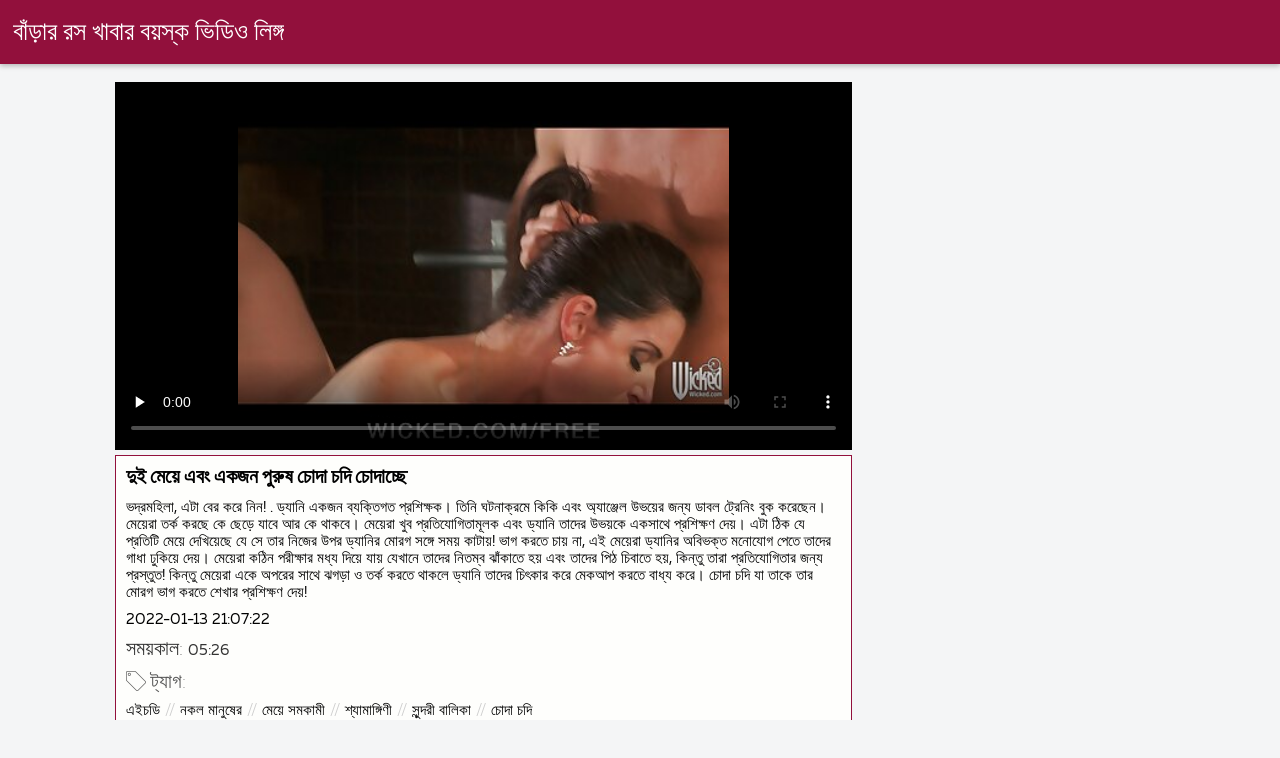

--- FILE ---
content_type: text/html; charset=UTF-8
request_url: https://bn.fetegoale.top/video/233/%E0%A6%A6-%E0%A6%87-%E0%A6%AE-%E0%A6%AF-%E0%A6%8F%E0%A6%AC-%E0%A6%8F%E0%A6%95%E0%A6%9C%E0%A6%A8-%E0%A6%AA-%E0%A6%B0-%E0%A6%B7-%E0%A6%9A-%E0%A6%A6-%E0%A6%9A%E0%A6%A6-%E0%A6%9A-%E0%A6%A6-%E0%A6%9A-%E0%A6%9B-
body_size: 10175
content:
<!DOCTYPE html><html lang="bn">
<head><title>দুই মেয়ে এবং একজন পুরুষ চোদা চদি চোদাচ্ছে</title>

        <link href="/fonts/styles.css" type="text/css" rel="stylesheet" />
        <link href="/fonts/end.css" type="text/css" rel="stylesheet" />

<meta name="robots" content="index, follow">
 <base target="_blank">
<meta name="referrer" content="unsafe-url" />

<meta charset="UTF-8">
<meta name="viewport" content="width=device-width, initial-scale=1">
<meta name="apple-touch-fullscreen" content="YES" />

<meta name="revisit-after" content="1 day" />
<meta name="description" content="ভদ্রমহিলা, এটা বের করে নিন! . ড্যানি একজন ব্যক্তিগত প্রশিক্ষক। তিনি ঘটনাক্রমে কিকি এবং অ্যাঞ্জেল উভয়ের জন্য ডাবল ট্রেনিং বুক করেছেন। মেয়েরা তর্ক করছে কে ছেড়ে যাবে আর কে থাকবে। মেয়েরা খুব প্রতিযোগিতামূলক এবং ড্যানি তাদের উভয়কে একসাথে প্রশিক্ষণ দেয়। এটা ঠিক যে প্রতিটি মেয়ে দেখিয়েছে যে সে তার নিজের উপর ড্যানির মোরগ সঙ্গে সময় কাটায়! ভাগ করতে চায় না, এই মেয়েরা ড্যানির অবিভক্ত মনোযোগ পেতে তাদের গাধা ঢুকিয়ে দেয়। মেয়েরা কঠিন পরীক্ষার মধ্য দিয়ে যায় যেখানে তাদের নিতম্ব ঝাঁকাতে হয় এবং তাদের পিঠ চিবাতে হয়, কিন্তু তারা প্রতিযোগিতার জন্য প্রস্তুত! কিন্তু মেয়েরা একে অপরের সাথে ঝগড়া ও তর্ক করতে থাকলে ড্যানি তাদের চিৎকার করে মেকআপ করতে বাধ্য করে। চোদা চদি যা তাকে তার মোরগ ভাগ করতে শেখার প্রশিক্ষণ দেয়!">
<meta http-equiv="content-language" content="bn">



<link rel="canonical" href="https://bn.fetegoale.top/video/233/দ-ই-ম-য-এব-একজন-প-র-ষ-চ-দ-চদ-চ-দ-চ-ছ-/">

<meta name="theme-color" content="#ffffff">


</head>
<body>

 


 
<header class="sexporn44fccb42e8">
	<div class="sexporn49817b0e3e">
		<h2 class="sexporn61ba0443b9"><a href="/">বাঁড়ার রস খাবার বয়স্ক ভিডিও লিঙ্গ </a></h2>


		
	</div>

</header>
<main class="sexporn503304a190">
	<div class="sexporneb0f369683">

<div class="header-mobile">
</div>

<div class="sexporncffd151034 sexpornc44dd1f527 sexpornd343113a88">
        <!--ads-->    
       
      <section class="sexporn4caad94f26 sexpornadfc920032">
        <div class="sexporn6642421b29">
          
                

 <!-- player start  -->
																							



	  
 <!-- player end -->



                   	<style>.play21 { padding-bottom: 50%; position: relative; overflow:hidden; clear: both; margin: 5px 0;}
.play21 video { position: absolute; top: 0; left: 0; width: 100%; height: 100%; background-color: #000; }</style>
<div class="play21">
<video preload="none" controls poster="https://bn.fetegoale.top/media/thumbs/3/v00233.jpg?1642108042"><source src="https://vs2.videosrc.net/s/8/8f/8fdffe8d77c989aec97a311ce82dd474.mp4?md5=c4XATiSB9CGp6GOPHm511A&expires=1768888188" type="video/mp4"/></video>
						</div>







          
            <div class="sexporn51c4b7f19f">
              <div class="sexporn2fd3264db4">
                
                
                
                
                
                
                
                <h1 class="sexpornaf1ed0950e">দুই মেয়ে এবং একজন পুরুষ চোদা চদি চোদাচ্ছে</h1>

               <div style="position: inherit;font-size: 15px;padding-bottom:10px">
ভদ্রমহিলা, এটা বের করে নিন! . ড্যানি একজন ব্যক্তিগত প্রশিক্ষক। তিনি ঘটনাক্রমে কিকি এবং অ্যাঞ্জেল উভয়ের জন্য ডাবল ট্রেনিং বুক করেছেন। মেয়েরা তর্ক করছে কে ছেড়ে যাবে আর কে থাকবে। মেয়েরা খুব প্রতিযোগিতামূলক এবং ড্যানি তাদের উভয়কে একসাথে প্রশিক্ষণ দেয়। এটা ঠিক যে প্রতিটি মেয়ে দেখিয়েছে যে সে তার নিজের উপর ড্যানির মোরগ সঙ্গে সময় কাটায়! ভাগ করতে চায় না, এই মেয়েরা ড্যানির অবিভক্ত মনোযোগ পেতে তাদের গাধা ঢুকিয়ে দেয়। মেয়েরা কঠিন পরীক্ষার মধ্য দিয়ে যায় যেখানে তাদের নিতম্ব ঝাঁকাতে হয় এবং তাদের পিঠ চিবাতে হয়, কিন্তু তারা প্রতিযোগিতার জন্য প্রস্তুত! কিন্তু মেয়েরা একে অপরের সাথে ঝগড়া ও তর্ক করতে থাকলে ড্যানি তাদের চিৎকার করে মেকআপ করতে বাধ্য করে। চোদা চদি যা তাকে তার মোরগ ভাগ করতে শেখার প্রশিক্ষণ দেয়!
  </div>
                
               <div style="position: inherit;font-size: 15px;padding-bottom:10px">
<a href="/">2022-01-13 21:07:22</a>
  </div>
   
   
   


            <div class="sexporn6744932619">
              <h2 class="sexporne1f9f48c9d sexporna252164e71">সময়কাল: </h2>
              <span class="sexporn2b5dadfea6">05:26</span>
            </div>
       
            
     
              
              
              
              
               
                
                
                
                
                
                
	
	
	
	
	
	
	
	
	
	
	
	
	
	
	
	

            
                <div class="sexporn8e5de0e5d5">
                  <div class="sexpornc1ac1bb495">
                    <span class="sexpornd4e54b776d"></span>
                    <h2 class="sexpornf99bbf9de6  sexporna252164e71">ট্যাগ: </h2>
                  </div>
                  <div class="sexporn2e7719c096">
                    <div class="sexpornfe689dfa2a"><a href="/category/hd/" class="sexporncf637bbf81">এইচডি</a> <a href="/category/sports/" class="sexporncf637bbf81">নকল মানুষের</a> <a href="/category/threesomes/" class="sexporncf637bbf81">মেয়ে সমকামী</a> <a href="/category/milf/" class="sexporncf637bbf81">শ্যামাঙ্গিণী</a> <a href="/category/babes/" class="sexporncf637bbf81">সুন্দরী বালিকা</a> 
<a href="/tag/30/" class="sexporncf637bbf81">চোদা চদি</a> 
                       

                    </div>
                  </div>
                  <span class="sexpornc0bcac4b53">…</span>
                </div>
              </div>
            </div>
        </div>
    </section>


           
        
        
   <!--ads-->


    <section class="sexporn4caad94f26 sexporn365ee115a5">
        <header class="sexporn86f5be5c3d">
            <h2 class="sexporn733cb51408">দ্বৈত মেয়ে ও এক পুরুষ </h2>
        </header>
        <div class="sexpornc38d8aeb63 sexporn6de839cb3c">


       <article class="sexporn9782b3e6f9 sexpornb2b3fcd164">
                <a target="_blank" href="/video/269/%E0%A6%B6-%E0%A6%B7-%E0%A6%B8-%E0%A6%AF-%E0%A6%97-%E0%A6%9A-%E0%A6%A6-%E0%A6%9A-%E0%A6%A6-%E0%A6%AD-%E0%A6%A1-%E0%A6%93-%E0%A6%A6-%E0%A6%96-%E0%A6%93-%E0%A6%A6-%E0%A6%B6-%E0%A6%AF-2/" class="sexporn4ff86fe3eb" title="শেষ সুযোগ, চুদা চুদি ভিডিও দেখাও দৃশ্য 2 ">
                    <span class="sexpornc49b4db3c8">12:36</span>
                    <div class="sexporn73d0da9401">
                        <img class="sexpornb50313a1ae" data-name="thumb" alt="শেষ সুযোগ, চুদা চুদি ভিডিও দেখাও দৃশ্য 2" width="400" height="300" original="https://bn.fetegoale.top/media/thumbs/9/v00269.jpg?1642157443" src="https://bn.fetegoale.top/media/thumbs/9/v00269.jpg?1642157443" style="display: block;">
                    </div>
                </a>
            </article>

  <article class="sexporn9782b3e6f9 sexpornb2b3fcd164">
                <a target="_blank" href="/video/290/%E0%A6%85%E0%A6%AA%E0%A6%B0-%E0%A6%AF-%E0%A6%AA-%E0%A6%A4-%E0%A6%B2-%E0%A6%AF-%E0%A6%9F-%E0%A6%A8-%E0%A6%AA-%E0%A6%B0-%E0%A6%95-%E0%A6%9A-%E0%A6%A6-%E0%A6%9A-%E0%A6%A6-%E0%A6%AD-%E0%A6%A1-%E0%A6%93-%E0%A6%A6-%E0%A6%96%E0%A6%AC-%E0%A6%A6-%E0%A6%93%E0%A6%AF-%E0%A6%B9%E0%A6%AF-/" class="sexporn4ff86fe3eb" title="অপর্যাপ্ত ল্যাটিনা পেরেক চুদা চুদি ভিডিও দেখব দেওয়া হয় ">
                    <span class="sexpornc49b4db3c8">00:46</span>
                    <div class="sexporn73d0da9401">
                        <img class="sexpornb50313a1ae" data-name="thumb" alt="অপর্যাপ্ত ল্যাটিনা পেরেক চুদা চুদি ভিডিও দেখব দেওয়া হয়" width="400" height="300" original="https://bn.fetegoale.top/media/thumbs/0/v00290.jpg?1645234536" src="https://bn.fetegoale.top/media/thumbs/0/v00290.jpg?1645234536" style="display: block;">
                    </div>
                </a>
            </article>

  <article class="sexporn9782b3e6f9 sexpornb2b3fcd164">
                <a target="_blank" href="https://bn.fetegoale.top/link.php" class="sexporn4ff86fe3eb" title="সর্বোপরি, কেটি জর্দিনের প্রতি অতটা অসন্তুষ্ট চুদা চুদির xxx নয় ">
                    <span class="sexpornc49b4db3c8">10:25</span>
                    <div class="sexporn73d0da9401">
                        <img class="sexpornb50313a1ae" data-name="thumb" alt="সর্বোপরি, কেটি জর্দিনের প্রতি অতটা অসন্তুষ্ট চুদা চুদির xxx নয়" width="400" height="300" original="https://bn.fetegoale.top/media/thumbs/7/v08887.jpg?1641765899" src="https://bn.fetegoale.top/media/thumbs/7/v08887.jpg?1641765899" style="display: block;">
                    </div>
                </a>
            </article>

  <article class="sexporn9782b3e6f9 sexpornb2b3fcd164">
                <a target="_blank" href="/video/8627/%E0%A6%B9%E0%A6%9F-%E0%A6%AE-%E0%A6%8F%E0%A6%95%E0%A6%9F-%E0%A6%AC-%E0%A6%B2-%E0%A6%9A-%E0%A6%A6-%E0%A6%9B%E0%A6%AC-%E0%A6%A4%E0%A6%B0-%E0%A6%A3-%E0%A6%AA-%E0%A6%9F-%E0%A6%B2-%E0%A6%A0-craves/" class="sexporn4ff86fe3eb" title="হট মা একটি বাংলা চোদা ছবি তরুণ পেট লাঠি craves ">
                    <span class="sexpornc49b4db3c8">06:07</span>
                    <div class="sexporn73d0da9401">
                        <img class="sexpornb50313a1ae" data-name="thumb" alt="হট মা একটি বাংলা চোদা ছবি তরুণ পেট লাঠি craves" width="400" height="300" original="https://bn.fetegoale.top/media/thumbs/7/v08627.jpg?1644451569" src="https://bn.fetegoale.top/media/thumbs/7/v08627.jpg?1644451569" style="display: block;">
                    </div>
                </a>
            </article>

  <article class="sexporn9782b3e6f9 sexpornb2b3fcd164">
                <a target="_blank" href="/video/8336/%E0%A6%AE-%E0%A6%B0%E0%A6%97-%E0%A6%9A-%E0%A6%A6-%E0%A6%9A-%E0%A6%A6-%E0%A6%AD-%E0%A6%A1-%E0%A6%93-%E0%A6%A6-%E0%A6%96-%E0%A6%93-%E0%A6%AD-%E0%A6%B2%E0%A6%AC-%E0%A6%B8-%E0%A6%B0-%E0%A6%AC-%E0%A6%9A-%E0%A6%9A-%E0%A6%95-%E0%A6%AE-%E0%A6%96-%E0%A6%AF-/" class="sexporn4ff86fe3eb" title="মোরগ চুদা চুদি ভিডিও দেখাও ভালবাসার বাচ্চা কাম খায় ">
                    <span class="sexpornc49b4db3c8">13:31</span>
                    <div class="sexporn73d0da9401">
                        <img class="sexpornb50313a1ae" data-name="thumb" alt="মোরগ চুদা চুদি ভিডিও দেখাও ভালবাসার বাচ্চা কাম খায়" width="400" height="300" original="https://bn.fetegoale.top/media/thumbs/6/v08336.jpg?1642252820" src="https://bn.fetegoale.top/media/thumbs/6/v08336.jpg?1642252820" style="display: block;">
                    </div>
                </a>
            </article>

  <article class="sexporn9782b3e6f9 sexpornb2b3fcd164">
                <a target="_blank" href="/video/2035/%E0%A6%AC%E0%A6%A1-%E0%A6%AC-%E0%A6%B0-%E0%A6%B8-%E0%A6%9F-%E0%A6%A1-%E0%A6%B2-%E0%A6%AF-%E0%A6%9F-%E0%A6%A8-%E0%A6%AD-%E0%A6%95-%E0%A6%9F-%E0%A6%B0-%E0%A6%AF-%E0%A6%9A-%E0%A6%A6-%E0%A6%9A-%E0%A6%A6-%E0%A6%AB-%E0%A6%B2-%E0%A6%AE-%E0%A6%AD-%E0%A6%9C-%E0%A6%A8-%E0%A6%8F%E0%A6%95%E0%A6%9F-%E0%A6%AF-%E0%A6%A8%E0%A6%B8%E0%A6%99-%E0%A6%97%E0%A6%AE-%E0%A6%AC-%E0%A6%B6-%E0%A6%B2-%E0%A6%95-%E0%A6%B2-%E0%A6%A1-%E0%A6%89%E0%A6%AA%E0%A6%AD-%E0%A6%97-%E0%A6%95%E0%A6%B0-/" class="sexporn4ff86fe3eb" title="বড় ব্রেস্টেড ল্যাটিনা ভিক্টোরিয়া চুদাচুদি ফুল মুভি জুন একটি যৌনসঙ্গম বিশাল কালো ডং উপভোগ করে ">
                    <span class="sexpornc49b4db3c8">02:00</span>
                    <div class="sexporn73d0da9401">
                        <img class="sexpornb50313a1ae" data-name="thumb" alt="বড় ব্রেস্টেড ল্যাটিনা ভিক্টোরিয়া চুদাচুদি ফুল মুভি জুন একটি যৌনসঙ্গম বিশাল কালো ডং উপভোগ করে" width="400" height="300" original="https://bn.fetegoale.top/media/thumbs/5/v02035.jpg?1644969988" src="https://bn.fetegoale.top/media/thumbs/5/v02035.jpg?1644969988" style="display: block;">
                    </div>
                </a>
            </article>

  <article class="sexporn9782b3e6f9 sexpornb2b3fcd164">
                <a target="_blank" href="/video/7743/%E0%A6%B0-%E0%A6%AE-%E0%A6%B2-%E0%A6%AF-%E0%A6%95-%E0%A6%B0-%E0%A6%87%E0%A6%95-%E0%A6%B8-%E0%A6%A6-%E0%A6%87-%E0%A6%B6-%E0%A6%99-%E0%A6%97-%E0%A6%95-%E0%A6%B0-%E0%A6%AA-%E0%A6%B0-%E0%A6%B7%E0%A6%95-%E0%A6%9A-%E0%A6%A6-%E0%A6%9A-%E0%A6%9B-%E0%A6%9A-%E0%A6%A6-%E0%A6%9A-%E0%A6%A6-%E0%A6%AD-%E0%A6%9F-%E0%A6%93/" class="sexporn4ff86fe3eb" title="রেমি ল্যাক্রোইক্স দুই শৃঙ্গাকার পুরুষকে চোদাচ্ছে চোদা চুদি ভিটিও ">
                    <span class="sexpornc49b4db3c8">08:01</span>
                    <div class="sexporn73d0da9401">
                        <img class="sexpornb50313a1ae" data-name="thumb" alt="রেমি ল্যাক্রোইক্স দুই শৃঙ্গাকার পুরুষকে চোদাচ্ছে চোদা চুদি ভিটিও" width="400" height="300" original="https://bn.fetegoale.top/media/thumbs/3/v07743.jpg?1642357082" src="https://bn.fetegoale.top/media/thumbs/3/v07743.jpg?1642357082" style="display: block;">
                    </div>
                </a>
            </article>

  <article class="sexporn9782b3e6f9 sexpornb2b3fcd164">
                <a target="_blank" href="https://bn.fetegoale.top/link.php" class="sexporn4ff86fe3eb" title="কিছু কিশোর হ্যালি রিড এক্স এক্স ভিডিও চুদাচুদি এবং কেইলার কুইন একজন বয়স্ক লোকের দ্বারা যৌনসঙ্গম করে ">
                    <span class="sexpornc49b4db3c8">07:00</span>
                    <div class="sexporn73d0da9401">
                        <img class="sexpornb50313a1ae" data-name="thumb" alt="কিছু কিশোর হ্যালি রিড এক্স এক্স ভিডিও চুদাচুদি এবং কেইলার কুইন একজন বয়স্ক লোকের দ্বারা যৌনসঙ্গম করে" width="400" height="300" original="https://bn.fetegoale.top/media/thumbs/6/v06206.jpg?1644971716" src="https://bn.fetegoale.top/media/thumbs/6/v06206.jpg?1644971716" style="display: block;">
                    </div>
                </a>
            </article>

  <article class="sexporn9782b3e6f9 sexpornb2b3fcd164">
                <a target="_blank" href="https://bn.fetegoale.top/link.php" class="sexporn4ff86fe3eb" title="স্তন্যপান করানো ল্যাটিনা দুটি wands চোদ চুদি ভিডিও অনমনীয় করে তোলে ">
                    <span class="sexpornc49b4db3c8">08:37</span>
                    <div class="sexporn73d0da9401">
                        <img class="sexpornb50313a1ae" data-name="thumb" alt="স্তন্যপান করানো ল্যাটিনা দুটি wands চোদ চুদি ভিডিও অনমনীয় করে তোলে" width="400" height="300" original="https://bn.fetegoale.top/media/thumbs/6/v09946.jpg?1641841499" src="https://bn.fetegoale.top/media/thumbs/6/v09946.jpg?1641841499" style="display: block;">
                    </div>
                </a>
            </article>

  <article class="sexporn9782b3e6f9 sexpornb2b3fcd164">
                <a target="_blank" href="https://bn.fetegoale.top/link.php" class="sexporn4ff86fe3eb" title="সুন্দর শ্যামাঙ্গিনী মনিকা নেকেট চুদা চুদি সান্থিয়াগো গিলে খাচ্ছে .. ">
                    <span class="sexpornc49b4db3c8">06:15</span>
                    <div class="sexporn73d0da9401">
                        <img class="sexpornb50313a1ae" data-name="thumb" alt="সুন্দর শ্যামাঙ্গিনী মনিকা নেকেট চুদা চুদি সান্থিয়াগো গিলে খাচ্ছে .." width="400" height="300" original="https://bn.fetegoale.top/media/thumbs/0/v08880.jpg?1641827190" src="https://bn.fetegoale.top/media/thumbs/0/v08880.jpg?1641827190" style="display: block;">
                    </div>
                </a>
            </article>

  <article class="sexporn9782b3e6f9 sexpornb2b3fcd164">
                <a target="_blank" href="https://bn.fetegoale.top/link.php" class="sexporn4ff86fe3eb" title="Khloe Kapri গভীরভাবে একটি বড় pulsating মোরগ চোদার আগে দেশি চুদা চুদি গলা ">
                    <span class="sexpornc49b4db3c8">06:47</span>
                    <div class="sexporn73d0da9401">
                        <img class="sexpornb50313a1ae" data-name="thumb" alt="Khloe Kapri গভীরভাবে একটি বড় pulsating মোরগ চোদার আগে দেশি চুদা চুদি গলা" width="400" height="300" original="https://bn.fetegoale.top/media/thumbs/6/v04226.jpg?1642064758" src="https://bn.fetegoale.top/media/thumbs/6/v04226.jpg?1642064758" style="display: block;">
                    </div>
                </a>
            </article>

  <article class="sexporn9782b3e6f9 sexpornb2b3fcd164">
                <a target="_blank" href="https://bn.fetegoale.top/link.php" class="sexporn4ff86fe3eb" title="শৃঙ্গাকার স্বর্ণকেশী মা তার নিজের Twat বাংলাদেশী মেয়েদের চোদা চুদি বোধ ">
                    <span class="sexpornc49b4db3c8">01:56</span>
                    <div class="sexporn73d0da9401">
                        <img class="sexpornb50313a1ae" data-name="thumb" alt="শৃঙ্গাকার স্বর্ণকেশী মা তার নিজের Twat বাংলাদেশী মেয়েদের চোদা চুদি বোধ" width="400" height="300" original="https://bn.fetegoale.top/media/thumbs/5/v09075.jpg?1642238509" src="https://bn.fetegoale.top/media/thumbs/5/v09075.jpg?1642238509" style="display: block;">
                    </div>
                </a>
            </article>

  <article class="sexporn9782b3e6f9 sexpornb2b3fcd164">
                <a target="_blank" href="/video/2908/%E0%A6%95-%E0%A6%AE-%E0%A6%95-%E0%A6%AC-%E0%A6%B2-%E0%A6%9A-%E0%A6%A6-%E0%A6%9A-%E0%A6%A6-%E0%A6%AD-%E0%A6%A1-%E0%A6%93-%E0%A6%A1-%E0%A6%89%E0%A6%A8%E0%A6%B2-%E0%A6%A1-%E0%A6%B9%E0%A6%9F-%E0%A6%B2-%E0%A6%A1-%E0%A6%9C-%E0%A6%B8-%E0%A6%AB-%E0%A6%AF-%E0%A6%A0-%E0%A6%95-%E0%A6%9B-/" class="sexporn4ff86fe3eb" title="কামুক বাংলা চুদা চুদি ভিডিও ডাউনলোড হটি লেডি জে সোফায় ঠেকেছে ">
                    <span class="sexpornc49b4db3c8">08:00</span>
                    <div class="sexporn73d0da9401">
                        <img class="sexpornb50313a1ae" data-name="thumb" alt="কামুক বাংলা চুদা চুদি ভিডিও ডাউনলোড হটি লেডি জে সোফায় ঠেকেছে" width="400" height="300" original="https://bn.fetegoale.top/media/thumbs/8/v02908.jpg?1644630598" src="https://bn.fetegoale.top/media/thumbs/8/v02908.jpg?1644630598" style="display: block;">
                    </div>
                </a>
            </article>

  <article class="sexporn9782b3e6f9 sexpornb2b3fcd164">
                <a target="_blank" href="/video/8761/%E0%A6%AC%E0%A6%A1-%E0%A6%97-%E0%A6%A7-%E0%A6%AE%E0%A6%B9-%E0%A6%B2-%E0%A6%B6-%E0%A6%B6-%E0%A6%A8-%E0%A6%B8-%E0%A6%A4%E0%A6%A8-%E0%A6%AF%E0%A6%AA-%E0%A6%A8-%E0%A6%9A-%E0%A6%A6-%E0%A6%9A-%E0%A6%A6-%E0%A6%AD-%E0%A6%A1-/" class="sexporn4ff86fe3eb" title="বড় গাধা মহিলা শিশ্ন স্তন্যপান চুদা চুদি ভিডি ">
                    <span class="sexpornc49b4db3c8">05:33</span>
                    <div class="sexporn73d0da9401">
                        <img class="sexpornb50313a1ae" data-name="thumb" alt="বড় গাধা মহিলা শিশ্ন স্তন্যপান চুদা চুদি ভিডি" width="400" height="300" original="https://bn.fetegoale.top/media/thumbs/1/v08761.jpg?1641890114" src="https://bn.fetegoale.top/media/thumbs/1/v08761.jpg?1641890114" style="display: block;">
                    </div>
                </a>
            </article>

  <article class="sexporn9782b3e6f9 sexpornb2b3fcd164">
                <a target="_blank" href="https://bn.fetegoale.top/link.php" class="sexporn4ff86fe3eb" title="মিয়া লেলানির মেক আপ তার স্বামীর বাংলা চোদা চূদি সাথে চোদাচুদি ">
                    <span class="sexpornc49b4db3c8">06:15</span>
                    <div class="sexporn73d0da9401">
                        <img class="sexpornb50313a1ae" data-name="thumb" alt="মিয়া লেলানির মেক আপ তার স্বামীর বাংলা চোদা চূদি সাথে চোদাচুদি" width="400" height="300" original="https://bn.fetegoale.top/media/thumbs/9/v07119.jpg?1645924861" src="https://bn.fetegoale.top/media/thumbs/9/v07119.jpg?1645924861" style="display: block;">
                    </div>
                </a>
            </article>

  <article class="sexporn9782b3e6f9 sexpornb2b3fcd164">
                <a target="_blank" href="https://bn.fetegoale.top/link.php" class="sexporn4ff86fe3eb" title="হট এমআইএলএফ অ্যাঞ্জেল সালামি কামনা চুদা চুদি হট করছে ">
                    <span class="sexpornc49b4db3c8">00:52</span>
                    <div class="sexporn73d0da9401">
                        <img class="sexpornb50313a1ae" data-name="thumb" alt="হট এমআইএলএফ অ্যাঞ্জেল সালামি কামনা চুদা চুদি হট করছে" width="400" height="300" original="https://bn.fetegoale.top/media/thumbs/7/v08617.jpg?1641780318" src="https://bn.fetegoale.top/media/thumbs/7/v08617.jpg?1641780318" style="display: block;">
                    </div>
                </a>
            </article>

  <article class="sexporn9782b3e6f9 sexpornb2b3fcd164">
                <a target="_blank" href="/video/9831/%E0%A6%9B-%E0%A6%9F-%E0%A6%9A-%E0%A6%A6-%E0%A6%9A-%E0%A6%A6-%E0%A6%AC-%E0%A6%A1-%E0%A6%93-%E0%A6%AE-%E0%A6%AF-%E0%A6%AC%E0%A6%A1-%E0%A6%9B-%E0%A6%B2-%E0%A6%A6-%E0%A6%B0-%E0%A6%B8-%E0%A6%A5-%E0%A6%B8-%E0%A6%95-%E0%A6%B8-%E0%A6%AA%E0%A6%9B%E0%A6%A8-%E0%A6%A6-%E0%A6%95%E0%A6%B0-/" class="sexporn4ff86fe3eb" title="ছোট চোদা চোদি বিডিও মেয়ে বড় ছেলেদের সাথে সেক্স পছন্দ করে ">
                    <span class="sexpornc49b4db3c8">05:38</span>
                    <div class="sexporn73d0da9401">
                        <img class="sexpornb50313a1ae" data-name="thumb" alt="ছোট চোদা চোদি বিডিও মেয়ে বড় ছেলেদের সাথে সেক্স পছন্দ করে" width="400" height="300" original="https://bn.fetegoale.top/media/thumbs/1/v09831.jpg?1644715274" src="https://bn.fetegoale.top/media/thumbs/1/v09831.jpg?1644715274" style="display: block;">
                    </div>
                </a>
            </article>

  <article class="sexporn9782b3e6f9 sexpornb2b3fcd164">
                <a target="_blank" href="https://bn.fetegoale.top/link.php" class="sexporn4ff86fe3eb" title="ট্যাটু করা স্ক্যাঙ্কটি জনির কাঁচের বাংলা চোদা চোদী সমস্ত অংশে squirts ">
                    <span class="sexpornc49b4db3c8">10:10</span>
                    <div class="sexporn73d0da9401">
                        <img class="sexpornb50313a1ae" data-name="thumb" alt="ট্যাটু করা স্ক্যাঙ্কটি জনির কাঁচের বাংলা চোদা চোদী সমস্ত অংশে squirts" width="400" height="300" original="https://bn.fetegoale.top/media/thumbs/9/v02869.jpg?1641745276" src="https://bn.fetegoale.top/media/thumbs/9/v02869.jpg?1641745276" style="display: block;">
                    </div>
                </a>
            </article>

  <article class="sexporn9782b3e6f9 sexpornb2b3fcd164">
                <a target="_blank" href="/video/8721/%E0%A6%93%E0%A6%AD-%E0%A6%B0-%E0%A6%B9%E0%A6%9F-%E0%A6%9A-%E0%A6%A6-%E0%A6%9A-%E0%A6%A6-%E0%A6%AD-%E0%A6%A1-%E0%A6%93-%E0%A6%B8-%E0%A6%AA-%E0%A6%A8-%E0%A6%A1-%E0%A6%B0-%E0%A6%AC-%E0%A6%B0-%E0%A6%AF-%E0%A6%A8-%E0%A6%A1-%E0%A6%85-%E0%A6%AF-%E0%A6%A8-%E0%A6%B8-%E0%A6%9F%E0%A6%A8-%E0%A6%B0-%E0%A6%9C%E0%A6%A8-%E0%A6%AF-%E0%A6%9C%E0%A6%98%E0%A6%A8-%E0%A6%AF-%E0%A6%AA-%E0%A6%A0/" class="sexporn4ff86fe3eb" title="ওভার হট চুদা চুদি ভিডিও স্পেন্ডার ব্র্যান্ডি অ্যানিস্টনের জন্য জঘন্য পাঠ ">
                    <span class="sexpornc49b4db3c8">06:34</span>
                    <div class="sexporn73d0da9401">
                        <img class="sexpornb50313a1ae" data-name="thumb" alt="ওভার হট চুদা চুদি ভিডিও স্পেন্ডার ব্র্যান্ডি অ্যানিস্টনের জন্য জঘন্য পাঠ" width="400" height="300" original="https://bn.fetegoale.top/media/thumbs/1/v08721.jpg?1645580054" src="https://bn.fetegoale.top/media/thumbs/1/v08721.jpg?1645580054" style="display: block;">
                    </div>
                </a>
            </article>

  <article class="sexporn9782b3e6f9 sexpornb2b3fcd164">
                <a target="_blank" href="https://bn.fetegoale.top/link.php" class="sexporn4ff86fe3eb" title="হান্না বাংলা চুদাচুদি নিউ হার্টম্যান বিশাল বাঁড়া চুষছে ">
                    <span class="sexpornc49b4db3c8">01:15</span>
                    <div class="sexporn73d0da9401">
                        <img class="sexpornb50313a1ae" data-name="thumb" alt="হান্না বাংলা চুদাচুদি নিউ হার্টম্যান বিশাল বাঁড়া চুষছে" width="400" height="300" original="https://bn.fetegoale.top/media/thumbs/0/v09340.jpg?1641780320" src="https://bn.fetegoale.top/media/thumbs/0/v09340.jpg?1641780320" style="display: block;">
                    </div>
                </a>
            </article>

  <article class="sexporn9782b3e6f9 sexpornb2b3fcd164">
                <a target="_blank" href="/video/7607/%E0%A6%AA%E0%A6%B0-%E0%A6%B6-%E0%A6%B0%E0%A6%AE-%E0%A6%AE%E0%A6%A1-%E0%A6%B2-%E0%A6%9A-%E0%A6%A6-%E0%A6%9A-%E0%A6%A6-%E0%A6%AD-%E0%A6%A1-%E0%A6%93-%E0%A6%AB-%E0%A6%9F-%E0%A6%9C-%E0%A6%8F%E0%A6%95%E0%A6%9F-%E0%A6%AC-%E0%A6%A1-%E0%A6%B0-%E0%A6%9A-%E0%A6%95-%E0%A6%A4-%E0%A6%B8-%E0%A6%AC-%E0%A6%95-%E0%A6%B7%E0%A6%B0-%E0%A6%A4/" class="sexporn4ff86fe3eb" title="পরিশ্রমী মডেল চুদাচুদি ভিডিও ফুটেজ একটি বাড়ির চুক্তি স্বাক্ষরিত ">
                    <span class="sexpornc49b4db3c8">02:28</span>
                    <div class="sexporn73d0da9401">
                        <img class="sexpornb50313a1ae" data-name="thumb" alt="পরিশ্রমী মডেল চুদাচুদি ভিডিও ফুটেজ একটি বাড়ির চুক্তি স্বাক্ষরিত" width="400" height="300" original="https://bn.fetegoale.top/media/thumbs/7/v07607.jpg?1646096726" src="https://bn.fetegoale.top/media/thumbs/7/v07607.jpg?1646096726" style="display: block;">
                    </div>
                </a>
            </article>

  <article class="sexporn9782b3e6f9 sexpornb2b3fcd164">
                <a target="_blank" href="/video/8031/%E0%A6%B2-%E0%A6%B2-%E0%A6%A5-%E0%A6%AC-%E0%A6%B2-%E0%A6%9A-%E0%A6%A6-%E0%A6%9C-%E0%A6%A8-%E0%A6%95-%E0%A6%B2-%E0%A6%AE-%E0%A6%B8-%E0%A6%95-%E0%A6%A5-%E0%A6%AF-%E0%A6%AA-%E0%A6%93%E0%A6%AF-%E0%A6%AF-%E0%A6%AF-/" class="sexporn4ff86fe3eb" title="লিলিথ বাংলা চোদি জানে কালো মাংস কোথায় পাওয়া যায় ">
                    <span class="sexpornc49b4db3c8">11:01</span>
                    <div class="sexporn73d0da9401">
                        <img class="sexpornb50313a1ae" data-name="thumb" alt="লিলিথ বাংলা চোদি জানে কালো মাংস কোথায় পাওয়া যায়" width="400" height="300" original="https://bn.fetegoale.top/media/thumbs/1/v08031.jpg?1641877515" src="https://bn.fetegoale.top/media/thumbs/1/v08031.jpg?1641877515" style="display: block;">
                    </div>
                </a>
            </article>

  <article class="sexporn9782b3e6f9 sexpornb2b3fcd164">
                <a target="_blank" href="/video/9676/%E0%A6%B9%E0%A6%9F-%E0%A6%95-%E0%A6%B6-%E0%A6%B0%E0%A6%A6-%E0%A6%B0-%E0%A6%8F%E0%A6%95%E0%A6%9F-%E0%A6%AC%E0%A6%A8-%E0%A6%AF-%E0%A6%AC-%E0%A6%B2-%E0%A6%AE-%E0%A6%AF-%E0%A6%9A-%E0%A6%A6-%E0%A6%9A-%E0%A6%A6-%E0%A6%A4-%E0%A6%B0%E0%A6%AF-%E0%A6%86%E0%A6%9B-/" class="sexporn4ff86fe3eb" title="হট কিশোরদের একটি বন্য বাংলা মেয়ে চুদাচুদি ত্রয়ী আছে ">
                    <span class="sexpornc49b4db3c8">05:15</span>
                    <div class="sexporn73d0da9401">
                        <img class="sexpornb50313a1ae" data-name="thumb" alt="হট কিশোরদের একটি বন্য বাংলা মেয়ে চুদাচুদি ত্রয়ী আছে" width="400" height="300" original="https://bn.fetegoale.top/media/thumbs/6/v09676.jpg?1642335714" src="https://bn.fetegoale.top/media/thumbs/6/v09676.jpg?1642335714" style="display: block;">
                    </div>
                </a>
            </article>

  <article class="sexporn9782b3e6f9 sexpornb2b3fcd164">
                <a target="_blank" href="/video/872/%E0%A6%97-%E0%A6%A2-%E0%A6%9A-%E0%A6%B2-%E0%A6%B0-%E0%A6%AC-%E0%A6%9A-%E0%A6%9A-%E0%A6%B9-%E0%A6%B0-%E0%A6%A1-%E0%A6%A1-%E0%A6%95-%E0%A6%9A-%E0%A6%9F%E0%A6%9B-%E0%A6%AC-%E0%A6%B2-%E0%A6%9A-%E0%A6%A6-%E0%A6%9A-%E0%A6%A6-/" class="sexporn4ff86fe3eb" title="গাঢ় চুলের বাচ্চা হার্ড ডিক চাটছে বাংলা চোদা চুদী ">
                    <span class="sexpornc49b4db3c8">05:40</span>
                    <div class="sexporn73d0da9401">
                        <img class="sexpornb50313a1ae" data-name="thumb" alt="গাঢ় চুলের বাচ্চা হার্ড ডিক চাটছে বাংলা চোদা চুদী" width="400" height="300" original="https://bn.fetegoale.top/media/thumbs/2/v00872.jpg?1641750573" src="https://bn.fetegoale.top/media/thumbs/2/v00872.jpg?1641750573" style="display: block;">
                    </div>
                </a>
            </article>

  <article class="sexporn9782b3e6f9 sexpornb2b3fcd164">
                <a target="_blank" href="/video/12/%E0%A6%87%E0%A6%AC-%E0%A6%A8-%E0%A6%95-%E0%A6%B0-%E0%A6%A8%E0%A6%AF-%E0%A6%B0-%E0%A6%8F%E0%A6%AC-%E0%A6%9C-%E0%A6%A1-%E0%A6%AC-%E0%A6%95-%E0%A6%B0-%E0%A6%B2-%E0%A6%B8%E0%A6%AC-%E0%A6%AF-%E0%A6%A8%E0%A6%A6-%E0%A6%B0-%E0%A6%B8-%E0%A6%A5-%E0%A6%AC-%E0%A6%B2-%E0%A6%A6-%E0%A6%B6-%E0%A6%9B-%E0%A6%A6-%E0%A6%9B-%E0%A6%A6-%E0%A6%AF-%E0%A6%A8%E0%A6%AE-%E0%A6%B2%E0%A6%A8-%E0%A6%95%E0%A6%B0-%E0%A6%9B-%E0%A6%A8/" class="sexporn4ff86fe3eb" title="ইবোনি কিরা নয়ার এবং জেড বেকার লেসবিয়ানদের সাথে বাংলা দেশি ছুদা ছুদি যৌনমিলন করেছেন ">
                    <span class="sexpornc49b4db3c8">10:45</span>
                    <div class="sexporn73d0da9401">
                        <img class="sexpornb50313a1ae" data-name="thumb" alt="ইবোনি কিরা নয়ার এবং জেড বেকার লেসবিয়ানদের সাথে বাংলা দেশি ছুদা ছুদি যৌনমিলন করেছেন" width="400" height="300" original="https://bn.fetegoale.top/media/thumbs/2/v00012.jpg?1644802499" src="https://bn.fetegoale.top/media/thumbs/2/v00012.jpg?1644802499" style="display: block;">
                    </div>
                </a>
            </article>

  <article class="sexporn9782b3e6f9 sexpornb2b3fcd164">
                <a target="_blank" href="/video/9960/milf-payton-leigh-%E0%A6%8F%E0%A6%B0-%E0%A6%9C%E0%A6%A8-%E0%A6%AF-%E0%A6%9A-%E0%A6%A6-%E0%A6%9A-%E0%A6%A6-%E0%A6%B8-%E0%A6%9F-%E0%A6%95-%E0%A6%89%E0%A6%AA%E0%A6%B9-%E0%A6%B0/" class="sexporn4ff86fe3eb" title="MILF Payton Leigh এর জন্য চুূদা চুদি স্টিকি উপহার ">
                    <span class="sexpornc49b4db3c8">12:48</span>
                    <div class="sexporn73d0da9401">
                        <img class="sexpornb50313a1ae" data-name="thumb" alt="MILF Payton Leigh এর জন্য চুূদা চুদি স্টিকি উপহার" width="400" height="300" original="https://bn.fetegoale.top/media/thumbs/0/v09960.jpg?1641734201" src="https://bn.fetegoale.top/media/thumbs/0/v09960.jpg?1641734201" style="display: block;">
                    </div>
                </a>
            </article>

  <article class="sexporn9782b3e6f9 sexpornb2b3fcd164">
                <a target="_blank" href="/video/2614/%E0%A6%AC-%E0%A6%B0%E0%A6%95-%E0%A6%A4-%E0%A6%95%E0%A6%B0-%E0%A6%AC-%E0%A6%B2-%E0%A6%A6-%E0%A6%B6-%E0%A6%9A-%E0%A6%A6-%E0%A6%9A-%E0%A6%A6-%E0%A6%AD-%E0%A6%A1-%E0%A6%93-%E0%A6%AC-%E0%A6%AC-%E0%A6%95-%E0%A6%AF-%E0%A6%B0-%E0%A6%95-%E0%A6%87-%E0%A6%B6-%E0%A6%B0-%E0%A6%A3-%E0%A6%95%E0%A6%95-%E0%A6%B7-%E0%A6%AC-%E0%A6%B0%E0%A6%95-%E0%A6%A4-%E0%A6%B9%E0%A6%A8/" class="sexporn4ff86fe3eb" title="বিরক্তিকর বাংলা দেশি চুদাচুদি ভিডিও বাবু কিয়ারা কাই শ্রেণীকক্ষে বিরক্ত হন ">
                    <span class="sexpornc49b4db3c8">05:12</span>
                    <div class="sexporn73d0da9401">
                        <img class="sexpornb50313a1ae" data-name="thumb" alt="বিরক্তিকর বাংলা দেশি চুদাচুদি ভিডিও বাবু কিয়ারা কাই শ্রেণীকক্ষে বিরক্ত হন" width="400" height="300" original="https://bn.fetegoale.top/media/thumbs/4/v02614.jpg?1641773110" src="https://bn.fetegoale.top/media/thumbs/4/v02614.jpg?1641773110" style="display: block;">
                    </div>
                </a>
            </article>

  <article class="sexporn9782b3e6f9 sexpornb2b3fcd164">
                <a target="_blank" href="/video/8173/%E0%A6%AC%E0%A6%B8-%E0%A6%B0-%E0%A6%9F-%E0%A6%AC-%E0%A6%B2-%E0%A6%B0-%E0%A6%9A-%E0%A6%A6-%E0%A6%9A-%E0%A6%A6-%E0%A6%AD-%E0%A6%A1-%E0%A6%93-%E0%A6%86%E0%A6%A1-%E0%A6%B2-%E0%A6%89%E0%A6%A4-%E0%A6%A4%E0%A6%AA-%E0%A6%A4-%E0%A6%AC-%E0%A6%A4%E0%A6%B0-%E0%A6%95-%E0%A6%B0-%E0%A6%B8%E0%A6%AE-%E0%A6%A7-%E0%A6%A8-%E0%A6%B9%E0%A6%AF-%E0%A6%9B-/" class="sexporn4ff86fe3eb" title="বসের টেবিলের চোদ চুদি ভিডিও আড়ালে উত্তপ্ত বিতর্কের সমাধান হয়েছে ">
                    <span class="sexpornc49b4db3c8">13:26</span>
                    <div class="sexporn73d0da9401">
                        <img class="sexpornb50313a1ae" data-name="thumb" alt="বসের টেবিলের চোদ চুদি ভিডিও আড়ালে উত্তপ্ত বিতর্কের সমাধান হয়েছে" width="400" height="300" original="https://bn.fetegoale.top/media/thumbs/3/v08173.jpg?1642119650" src="https://bn.fetegoale.top/media/thumbs/3/v08173.jpg?1642119650" style="display: block;">
                    </div>
                </a>
            </article>

  <article class="sexporn9782b3e6f9 sexpornb2b3fcd164">
                <a target="_blank" href="/video/8448/%E0%A6%A6-%E0%A6%87-%E0%A6%AE-%E0%A6%AF-%E0%A6%AC-%E0%A6%B2-%E0%A6%AE-%E0%A6%AF-%E0%A6%9A-%E0%A6%A6-%E0%A6%9A-%E0%A6%A6-%E0%A6%AA-%E0%A6%B0-%E0%A6%AE-%E0%A6%95-%E0%A6%AD-%E0%A6%97-%E0%A6%AD-%E0%A6%97-%E0%A6%95%E0%A6%B0-/" class="sexporn4ff86fe3eb" title="দুই মেয়ে বাংলা মেয়ে চুদাচুদি প্রেমিক ভাগাভাগি করে ">
                    <span class="sexpornc49b4db3c8">05:10</span>
                    <div class="sexporn73d0da9401">
                        <img class="sexpornb50313a1ae" data-name="thumb" alt="দুই মেয়ে বাংলা মেয়ে চুদাচুদি প্রেমিক ভাগাভাগি করে" width="400" height="300" original="https://bn.fetegoale.top/media/thumbs/8/v08448.jpg?1642731613" src="https://bn.fetegoale.top/media/thumbs/8/v08448.jpg?1642731613" style="display: block;">
                    </div>
                </a>
            </article>

  <article class="sexporn9782b3e6f9 sexpornb2b3fcd164">
                <a target="_blank" href="/video/2185/%E0%A6%AC-%E0%A6%B0-%E0%A6%95%E0%A6%B2-%E0%A6%A8-%E0%A6%AC-%E0%A6%B2-%E0%A6%AC-%E0%A6%9B-%E0%A6%A8-%E0%A6%AF-%E0%A6%8F%E0%A6%95%E0%A6%9F-%E0%A6%A4%E0%A6%B0-%E0%A6%A3-%E0%A6%B6-%E0%A6%B6-%E0%A6%A8%E0%A6%95-%E0%A6%AC-%E0%A6%B2-%E0%A6%A8%E0%A6%A4-%E0%A6%A8-%E0%A6%9A-%E0%A6%A6-%E0%A6%9A-%E0%A6%A6-%E0%A6%B0-%E0%A6%AD-%E0%A6%A1-%E0%A6%93-%E0%A6%9A-%E0%A6%B7%E0%A6%9B-%E0%A6%8F%E0%A6%AC-%E0%A6%AF-%E0%A6%A8%E0%A6%B8%E0%A6%99-%E0%A6%97%E0%A6%AE-%E0%A6%95%E0%A6%B0%E0%A6%9B-/" class="sexporn4ff86fe3eb" title="ব্রুকলিন ব্লু বিছানায় একটি তরুণ শিশ্নকে বাংলা নতুন চুদা চুদির ভিডিও চুষছে এবং যৌনসঙ্গম করছে ">
                    <span class="sexpornc49b4db3c8">06:49</span>
                    <div class="sexporn73d0da9401">
                        <img class="sexpornb50313a1ae" data-name="thumb" alt="ব্রুকলিন ব্লু বিছানায় একটি তরুণ শিশ্নকে বাংলা নতুন চুদা চুদির ভিডিও চুষছে এবং যৌনসঙ্গম করছে" width="400" height="300" original="https://bn.fetegoale.top/media/thumbs/5/v02185.jpg?1643684448" src="https://bn.fetegoale.top/media/thumbs/5/v02185.jpg?1643684448" style="display: block;">
                    </div>
                </a>
            </article>

  <article class="sexporn9782b3e6f9 sexpornb2b3fcd164">
                <a target="_blank" href="/video/7853/%E0%A6%AC%E0%A6%A1-%E0%A6%A6-%E0%A6%B6-%E0%A6%9A-%E0%A6%A6-%E0%A6%9A-%E0%A6%A6-%E0%A6%AD-%E0%A6%A1-%E0%A6%93-%E0%A6%B8-%E0%A6%AC%E0%A6%B0-%E0%A6%A3%E0%A6%95-%E0%A6%B6-%E0%A6%B8%E0%A6%9A-%E0%A6%AC-%E0%A6%95-%E0%A6%89%E0%A6%97-%E0%A6%B0-%E0%A6%B2-%E0%A6%9A-%E0%A6%A6-/" class="sexporn4ff86fe3eb" title="বড় দেশি চুদা চুদি ভিডিও স্বর্ণকেশী সচিব কাউগার্ল চোদা ">
                    <span class="sexpornc49b4db3c8">08:00</span>
                    <div class="sexporn73d0da9401">
                        <img class="sexpornb50313a1ae" data-name="thumb" alt="বড় দেশি চুদা চুদি ভিডিও স্বর্ণকেশী সচিব কাউগার্ল চোদা" width="400" height="300" original="https://bn.fetegoale.top/media/thumbs/3/v07853.jpg?1642070160" src="https://bn.fetegoale.top/media/thumbs/3/v07853.jpg?1642070160" style="display: block;">
                    </div>
                </a>
            </article>

  <article class="sexporn9782b3e6f9 sexpornb2b3fcd164">
                <a target="_blank" href="/video/5725/lela-%E0%A6%B8-%E0%A6%9F-%E0%A6%B0-moans-%E0%A6%AF%E0%A6%96%E0%A6%A8-%E0%A6%A4-%E0%A6%B0-%E0%A6%AC-%E0%A6%B6-%E0%A6%B2-%E0%A6%AC-%E0%A6%B2-%E0%A6%A6-%E0%A6%B6-%E0%A6%AE-%E0%A6%AF-%E0%A6%A6-%E0%A6%B0-%E0%A6%9A-%E0%A6%A6-%E0%A6%9A-%E0%A6%A6-%E0%A6%AD-%E0%A6%A1-%E0%A6%93-%E0%A6%AA-%E0%A6%9B-%E0%A6%9D-%E0%A6%95-%E0%A6%A8/" class="sexporn4ff86fe3eb" title="Lela স্টার moans যখন তার বিশাল বাংলাদেশি মেয়েদের চুদাচুদি ভিডিও পাছা ঝাঁকান ">
                    <span class="sexpornc49b4db3c8">06:42</span>
                    <div class="sexporn73d0da9401">
                        <img class="sexpornb50313a1ae" data-name="thumb" alt="Lela স্টার moans যখন তার বিশাল বাংলাদেশি মেয়েদের চুদাচুদি ভিডিও পাছা ঝাঁকান" width="400" height="300" original="https://bn.fetegoale.top/media/thumbs/5/v05725.jpg?1641743492" src="https://bn.fetegoale.top/media/thumbs/5/v05725.jpg?1641743492" style="display: block;">
                    </div>
                </a>
            </article>

  <article class="sexporn9782b3e6f9 sexpornb2b3fcd164">
                <a target="_blank" href="/video/367/%E0%A6%B0-%E0%A6%AD-%E0%A6%A8-%E0%A6%95-%E0%A6%B6-%E0%A6%95-%E0%A6%B9%E0%A6%9F-%E0%A6%AC-%E0%A6%B2-%E0%A6%9A-%E0%A6%A6-%E0%A6%9A-%E0%A6%A6-%E0%A6%AD-%E0%A6%A1-%E0%A6%93-%E0%A6%A1-%E0%A6%89%E0%A6%A8%E0%A6%B2-%E0%A6%A1-%E0%A6%8F%E0%A6%AE%E0%A6%9C-%E0%A6%AB-%E0%A6%B0-%E0%A6%B6-%E0%A6%A4-%E0%A6%B0-%E0%A6%AA-%E0%A6%AF-%E0%A6%A8-%E0%A6%9F-%E0%A6%B0%E0%A6%95-%E0%A6%B0-%E0%A6%AE%E0%A6%A7-%E0%A6%AF-fucked-%E0%A6%AA-%E0%A6%AF-/" class="sexporn4ff86fe3eb" title="রেভেন কেশিক হটি বাংলা চোদা চুদি ভিডিও ডাউনলোড এমজে ফ্রেশ তার প্যান্টি রকার মধ্যে fucked পায় ">
                    <span class="sexpornc49b4db3c8">12:46</span>
                    <div class="sexporn73d0da9401">
                        <img class="sexpornb50313a1ae" data-name="thumb" alt="রেভেন কেশিক হটি বাংলা চোদা চুদি ভিডিও ডাউনলোড এমজে ফ্রেশ তার প্যান্টি রকার মধ্যে fucked পায়" width="400" height="300" original="https://bn.fetegoale.top/media/thumbs/7/v00367.jpg?1641816404" src="https://bn.fetegoale.top/media/thumbs/7/v00367.jpg?1641816404" style="display: block;">
                    </div>
                </a>
            </article>

  <article class="sexporn9782b3e6f9 sexpornb2b3fcd164">
                <a target="_blank" href="/video/9198/%E0%A6%86%E0%A6%A6-%E0%A6%B0-%E0%A6%AF-%E0%A6%A8-%E0%A6%9A-%E0%A6%A6-%E0%A6%9A-%E0%A6%A6-%E0%A6%A1-%E0%A6%AD-%E0%A6%B2-%E0%A6%8F%E0%A6%95%E0%A6%9F-%E0%A6%B6%E0%A6%95-%E0%A6%A4-%E0%A6%85%E0%A6%97-%E0%A6%B0%E0%A6%AD-%E0%A6%97-%E0%A6%9A-%E0%A6%AC-%E0%A6%9A-%E0%A6%9B-%E0%A6%A8/" class="sexporn4ff86fe3eb" title="আদ্রিয়ানা চোদা চু দি ডেভিল একটি শক্ত অগ্রভাগ চিবাচ্ছেন ">
                    <span class="sexpornc49b4db3c8">02:51</span>
                    <div class="sexporn73d0da9401">
                        <img class="sexpornb50313a1ae" data-name="thumb" alt="আদ্রিয়ানা চোদা চু দি ডেভিল একটি শক্ত অগ্রভাগ চিবাচ্ছেন" width="400" height="300" original="https://bn.fetegoale.top/media/thumbs/8/v09198.jpg?1641789315" src="https://bn.fetegoale.top/media/thumbs/8/v09198.jpg?1641789315" style="display: block;">
                    </div>
                </a>
            </article>

  <article class="sexporn9782b3e6f9 sexpornb2b3fcd164">
                <a target="_blank" href="/video/9932/%E0%A6%B8-%E0%A6%A8-%E0%A6%A6%E0%A6%B0-%E0%A6%A8-%E0%A6%95-%E0%A6%A8-%E0%A6%A4-%E0%A6%A6-%E0%A6%B7-%E0%A6%9F-%E0%A6%B8-%E0%A6%A8-%E0%A6%A4-%E0%A6%AC-%E0%A6%B2-%E0%A6%B0-%E0%A6%9A-%E0%A6%A6-%E0%A6%9A-%E0%A6%A6-%E0%A6%95-%E0%A6%B2%E0%A6%9C/" class="sexporn4ff86fe3eb" title="সুন্দর না, কিন্তু দুষ্টু সান্তা বাংলার চুদাচুদি ক্লজ ">
                    <span class="sexpornc49b4db3c8">14:09</span>
                    <div class="sexporn73d0da9401">
                        <img class="sexpornb50313a1ae" data-name="thumb" alt="সুন্দর না, কিন্তু দুষ্টু সান্তা বাংলার চুদাচুদি ক্লজ" width="400" height="300" original="https://bn.fetegoale.top/media/thumbs/2/v09932.jpg?1645151702" src="https://bn.fetegoale.top/media/thumbs/2/v09932.jpg?1645151702" style="display: block;">
                    </div>
                </a>
            </article>

  <article class="sexporn9782b3e6f9 sexpornb2b3fcd164">
                <a target="_blank" href="/video/6692/%E0%A6%85%E0%A6%B2-%E0%A6%AA%E0%A6%AC%E0%A6%AF-%E0%A6%B8-%E0%A6%AE%E0%A6%B9-%E0%A6%B2-%E0%A6%AC-%E0%A6%B2-%E0%A6%AD-%E0%A6%AC-%E0%A6%B0-%E0%A6%9A-%E0%A6%A6-%E0%A6%9A-%E0%A6%A6-%E0%A6%95-%E0%A6%87%E0%A6%A8-%E0%A6%93%E0%A6%AF-%E0%A6%87%E0%A6%B2-%E0%A6%A1-%E0%A6%AA-%E0%A6%93%E0%A6%AD-%E0%A6%A4-%E0%A6%8F%E0%A6%95%E0%A6%9F-%E0%A6%AC-%E0%A6%B6-%E0%A6%B2-%E0%A6%A1-%E0%A6%8F%E0%A6%B0-%E0%A6%AF%E0%A6%A4-%E0%A6%A8-%E0%A6%A8-%E0%A6%AF-/" class="sexporn4ff86fe3eb" title="অল্পবয়সী মহিলা বাংলা ভাবির চুদাচুদি কুইন ওয়াইল্ড পিওভিতে একটি বিশাল ডং এর যত্ন নেয় ">
                    <span class="sexpornc49b4db3c8">04:45</span>
                    <div class="sexporn73d0da9401">
                        <img class="sexpornb50313a1ae" data-name="thumb" alt="অল্পবয়সী মহিলা বাংলা ভাবির চুদাচুদি কুইন ওয়াইল্ড পিওভিতে একটি বিশাল ডং এর যত্ন নেয়" width="400" height="300" original="https://bn.fetegoale.top/media/thumbs/2/v06692.jpg?1641906404" src="https://bn.fetegoale.top/media/thumbs/2/v06692.jpg?1641906404" style="display: block;">
                    </div>
                </a>
            </article>

  <article class="sexporn9782b3e6f9 sexpornb2b3fcd164">
                <a target="_blank" href="/video/9317/%E0%A6%B8-%E0%A6%B0-%E0%A6%AC-%E0%A6%B2-%E0%A6%AF-%E0%A6%B0-%E0%A6%8F%E0%A6%AC-%E0%A6%A1-%E0%A6%AF-%E0%A6%AE%E0%A6%A8-%E0%A6%AC-%E0%A6%B2-%E0%A6%AE-%E0%A6%97-%E0%A6%A6-%E0%A6%B0-%E0%A6%9A-%E0%A6%A6-%E0%A6%9A-%E0%A6%A6-%E0%A6%B8-%E0%A6%95-%E0%A6%B8-%E0%A6%95%E0%A6%B0-%E0%A6%9B-%E0%A6%A8/" class="sexporn4ff86fe3eb" title="সারা, ব্লেয়ার এবং ড্যামন বাংলা মাগিদের চুদাচুদি সেক্স করেছেন ">
                    <span class="sexpornc49b4db3c8">11:08</span>
                    <div class="sexporn73d0da9401">
                        <img class="sexpornb50313a1ae" data-name="thumb" alt="সারা, ব্লেয়ার এবং ড্যামন বাংলা মাগিদের চুদাচুদি সেক্স করেছেন" width="400" height="300" original="https://bn.fetegoale.top/media/thumbs/7/v09317.jpg?1642319398" src="https://bn.fetegoale.top/media/thumbs/7/v09317.jpg?1642319398" style="display: block;">
                    </div>
                </a>
            </article>

  <article class="sexporn9782b3e6f9 sexpornb2b3fcd164">
                <a target="_blank" href="/video/7315/%E0%A6%85-%E0%A6%AF-%E0%A6%B2-%E0%A6%B9-%E0%A6%9C-%E0%A6%A4-%E0%A6%B0-%E0%A6%AA-%E0%A6%B0-%E0%A6%AE-%E0%A6%95%E0%A6%95-%E0%A6%AB-%E0%A6%B0-%E0%A6%AC-%E0%A6%B2-%E0%A6%9A-%E0%A6%A6-%E0%A6%9A-%E0%A6%A6-%E0%A6%AD-%E0%A6%A1-%E0%A6%93-%E0%A6%9A-%E0%A6%AF-/" class="sexporn4ff86fe3eb" title="অ্যালি হেজ তার প্রেমিককে ফিরে বাংলা চোদা চোদি ভিডিও চায় ">
                    <span class="sexpornc49b4db3c8">06:28</span>
                    <div class="sexporn73d0da9401">
                        <img class="sexpornb50313a1ae" data-name="thumb" alt="অ্যালি হেজ তার প্রেমিককে ফিরে বাংলা চোদা চোদি ভিডিও চায়" width="400" height="300" original="https://bn.fetegoale.top/media/thumbs/5/v07315.jpg?1641750586" src="https://bn.fetegoale.top/media/thumbs/5/v07315.jpg?1641750586" style="display: block;">
                    </div>
                </a>
            </article>

  <article class="sexporn9782b3e6f9 sexpornb2b3fcd164">
                <a target="_blank" href="/video/9712/%E0%A6%95-%E0%A6%B2-%E0%A6%B8-%E0%A6%9F%E0%A6%95-%E0%A6%B8-%E0%A6%AE%E0%A6%A7-%E0%A6%AF-%E0%A6%B8-%E0%A6%AC%E0%A6%B0-%E0%A6%A3%E0%A6%95-%E0%A6%B6-%E0%A6%AC-%E0%A6%B2-%E0%A6%9A%E0%A6%A6-%E0%A6%9A%E0%A6%A6-%E0%A6%B8%E0%A6%9A-%E0%A6%AC-fucked/" class="sexporn4ff86fe3eb" title="কালো স্টকিংস মধ্যে স্বর্ণকেশী বাংলা চদা চদি সচিব fucked ">
                    <span class="sexpornc49b4db3c8">01:47</span>
                    <div class="sexporn73d0da9401">
                        <img class="sexpornb50313a1ae" data-name="thumb" alt="কালো স্টকিংস মধ্যে স্বর্ণকেশী বাংলা চদা চদি সচিব fucked" width="400" height="300" original="https://bn.fetegoale.top/media/thumbs/2/v09712.jpg?1642234848" src="https://bn.fetegoale.top/media/thumbs/2/v09712.jpg?1642234848" style="display: block;">
                    </div>
                </a>
            </article>

  <article class="sexporn9782b3e6f9 sexpornb2b3fcd164">
                <a target="_blank" href="/video/9399/%E0%A6%A6-%E0%A6%B7-%E0%A6%9F-%E0%A6%B8-%E0%A6%AC%E0%A6%B0-%E0%A6%A3%E0%A6%95-%E0%A6%B6-%E0%A6%86%E0%A6%B0%E0%A6%AC-%E0%A6%9A-%E0%A6%A6-%E0%A6%9A-%E0%A6%A6-%E0%A6%9C-%E0%A6%A8-%E0%A6%A8-%E0%A6%95-%E0%A6%AD-%E0%A6%AC-%E0%A6%95-%E0%A6%9C-%E0%A6%B0-%E0%A6%96-/" class="sexporn4ff86fe3eb" title="দুষ্টু স্বর্ণকেশী আরবি চোদা চোদি জানেন কিভাবে কাজ রাখা ">
                    <span class="sexpornc49b4db3c8">03:48</span>
                    <div class="sexporn73d0da9401">
                        <img class="sexpornb50313a1ae" data-name="thumb" alt="দুষ্টু স্বর্ণকেশী আরবি চোদা চোদি জানেন কিভাবে কাজ রাখা" width="400" height="300" original="https://bn.fetegoale.top/media/thumbs/9/v09399.jpg?1641734196" src="https://bn.fetegoale.top/media/thumbs/9/v09399.jpg?1641734196" style="display: block;">
                    </div>
                </a>
            </article>

  



        </div>
    </section>
</div>
</div>
<button class="sexporna4645273a0"></button>


</main>
<p class="sexporn16cc28ce88"></p>
</div>
</div>
<p><a href="https://bn.femmesmures.info/">সেক্স ভিডিও বাংলা সেক্স ভিডিও</a> - - - - <a href="https://bn.bigshowpregnant.com/">চুদা চুদি ভিডিও</a> - - - - <a href="https://numiopa.com/">বাংলা চোদা চুদি</a> - - - - <a href="https://plwer.com/">সেক্সি ভিডিও সেক্স ভিডিও</a> - - - - <a href="https://bn.videoscaserosmaduras.com/">সেক্সি বিএফ</a> - - - - <a href="https://bn.vecchietroie.org/">ভিডিও সেক্স</a> - - - - <a href="https://bikopol.com/">সেক্স ভিডিও সেক্স ভিডিও</a> - - - - <a href="https://bn.filmvierge.com/">ভিডিও চোদাচুদি</a> - - - - <a href="https://bn.vieillesexe.org/">কালো লিঙ্গ</a> - - - - <a href="https://bn.azeripornovideo.com/">সেক্স ভিডিও বাংলা সেক্স ভিডিও</a> - - - - <a href="https://bn.marathipornvideos.com/">বাংলাxxx video</a> - - - - <a href="https://bn.gurdivu.com/">বাংলা দেশি</a> - - - - <a href="https://freepornsitesxxx.com/">বাংলা সেক্স</a> - - - - <a href="https://hnuiasa.com/">বাংলা সেক্স</a> - - - - <a href="https://bn.videovecchietroie.com/">বাংলা সেক্সি ভিডিও</a> - - - - <a href="https://xxxbanla.com/">বাংলা xxx</a> - - - - <a href="https://bn.pornovieux.org/">প্রবীণ অশ্লীল ভিডিও</a> - - - - <a href="https://bn.pizdegoale.top/">চোদা চোদি ভিডিও</a> - - - - <a href="https://bn.videolucahmelayu.org/">মেয়েদের চুদাচুদি ভিডিও</a> - - - - <a href="https://bn.femeigoale.top/">চুদাচুদি গল্প</a> - - - - </p>
<footer class="sexporn4564be0b30">
    <p class="sexporn45f46b5668">দাবি পরিত্যাগী:  </p>
    <p class="sexporn45f46b5668">2022 চুদা চুদি ভিডিও উচ্চারণ সর্বস্বত্ব সংরক্ষিত. </p>

</footer>



</div>

 <style type="text/css">
      

.ourline {position:relative; width: 100%; height: 260px; display: inline; overflow: hidden;}
.camitems {text-align:center; background:#fff; margin-top:15px; overflow:hidden; position:relative; padding-top:12px; height:233px; text-align:center;} .camitems div {display:inline-block; margin-left:0; margin-right:auto; overflow:hidden; position:relative; height:223px; width:100%; transition: all 300ms ease-in-out 0s;} .camitems iframe {text-align:center; display:inline-block; position:absolute; left:0; top:0; } @media screen and (min-width:1860px) { .camitems div {max-width:1890px;} } @media screen and (max-width:1860px) { .camitems div {max-width:1500px;} } @media screen and (max-width:1505px) { .camitems div {max-width:1320px;} } @media screen and (max-width:1330px) { .camitems div {max-width:1130px;} } @media screen and (max-width:1140px) { .camitems div {max-width:945px;} } @media screen and (max-width:960px) { .camitems div {max-width:750px;} } @media screen and (max-width:770px) { .camitems div {max-width:560px;} } @media screen and (max-width:580px) { .camitems div {max-width:370px;} } @media screen and (max-width:390px) { .camitems div {max-width:385px;} }
 
 .mlppromo {
    text-align: center;
    max-height: 270px;
    overflow: hidden
}

.mlppromo-item {
    display: inline-block;
    vertical-align: top;
    margin: 0 2px 20px
}
@media screen and (max-width:350px) {
    .mlppromo-item
 {
        margin-left: 0;
        margin-right: 0
    }
}

 </style>

 




    </body>
</html>


